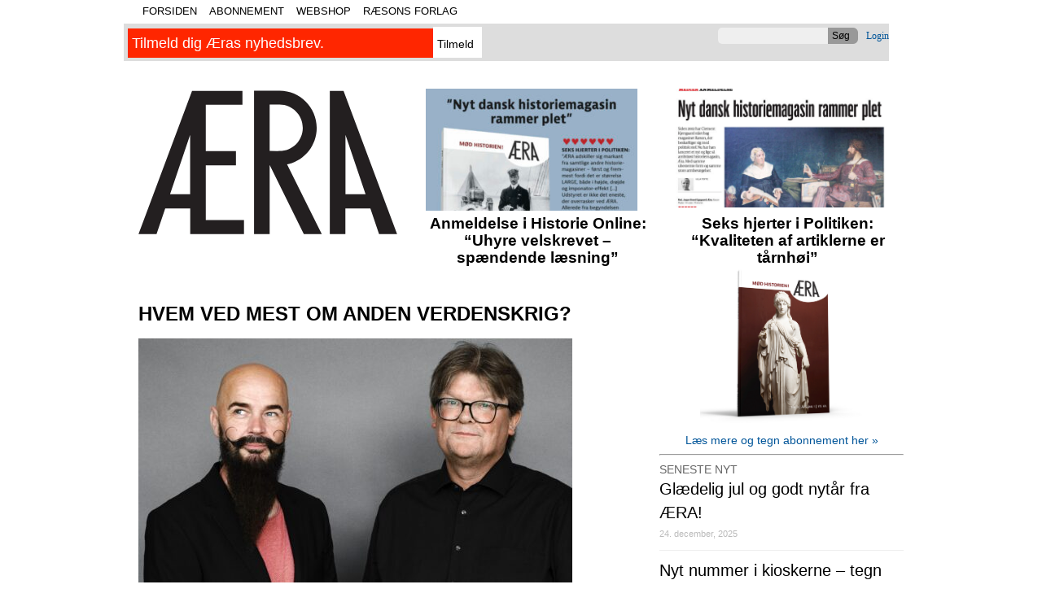

--- FILE ---
content_type: text/html; charset=UTF-8
request_url: https://historiemagasinet.dk/ww2/
body_size: 11076
content:
<!DOCTYPE html>
<html lang="da-DK">
	<head>
		<meta http-equiv="content-type" content="text/html; charset=UTF-8">
		<title>Hvem ved mest om Anden Verdenskrig? &laquo;  ÆRA</title>
		<link rel="stylesheet" href="https://historiemagasinet.dk/wp-content/themes/raeson2/css/reset.css">
		<link rel="stylesheet" href="https://historiemagasinet.dk/wp-content/themes/raeson2/css/960.css">
		<link rel="stylesheet" href="https://historiemagasinet.dk/wp-content/themes/raeson2/style.css">

		<link rel="stylesheet" href="/wp-content/themes/raeson2/style9.css">
		<style type="text/css">
			.bannertype1 {background-color: #ffffff;}
		</style>

	<script type="text/javascript">
	 var springq = springq || [];
	 springq.push({
	 "s":"raeson", 
	 "cp":"raeson/live", 
	 "url": document.location.href
	 });
	</script>

		<link rel="pingback" href="https://historiemagasinet.dk/xmlrpc.php">
		<script type="text/javascript">
			var URLTEMPLATEPATH = 'https://historiemagasinet.dk/wp-content/themes/raeson2';
		</script>
		<script src="https://historiemagasinet.dk/wp-content/themes/raeson2/js/mootools-1.2.4-core-yc.js" type="text/javascript"></script>
			
		<meta name='robots' content='max-image-preview:large' />
	<style>img:is([sizes="auto" i], [sizes^="auto," i]) { contain-intrinsic-size: 3000px 1500px }</style>
	<link rel='dns-prefetch' href='//app.iteras.dk' />
<script type="text/javascript">
/* <![CDATA[ */
window._wpemojiSettings = {"baseUrl":"https:\/\/s.w.org\/images\/core\/emoji\/15.0.3\/72x72\/","ext":".png","svgUrl":"https:\/\/s.w.org\/images\/core\/emoji\/15.0.3\/svg\/","svgExt":".svg","source":{"concatemoji":"https:\/\/historiemagasinet.dk\/wp-includes\/js\/wp-emoji-release.min.js?ver=6.7.4"}};
/*! This file is auto-generated */
!function(i,n){var o,s,e;function c(e){try{var t={supportTests:e,timestamp:(new Date).valueOf()};sessionStorage.setItem(o,JSON.stringify(t))}catch(e){}}function p(e,t,n){e.clearRect(0,0,e.canvas.width,e.canvas.height),e.fillText(t,0,0);var t=new Uint32Array(e.getImageData(0,0,e.canvas.width,e.canvas.height).data),r=(e.clearRect(0,0,e.canvas.width,e.canvas.height),e.fillText(n,0,0),new Uint32Array(e.getImageData(0,0,e.canvas.width,e.canvas.height).data));return t.every(function(e,t){return e===r[t]})}function u(e,t,n){switch(t){case"flag":return n(e,"\ud83c\udff3\ufe0f\u200d\u26a7\ufe0f","\ud83c\udff3\ufe0f\u200b\u26a7\ufe0f")?!1:!n(e,"\ud83c\uddfa\ud83c\uddf3","\ud83c\uddfa\u200b\ud83c\uddf3")&&!n(e,"\ud83c\udff4\udb40\udc67\udb40\udc62\udb40\udc65\udb40\udc6e\udb40\udc67\udb40\udc7f","\ud83c\udff4\u200b\udb40\udc67\u200b\udb40\udc62\u200b\udb40\udc65\u200b\udb40\udc6e\u200b\udb40\udc67\u200b\udb40\udc7f");case"emoji":return!n(e,"\ud83d\udc26\u200d\u2b1b","\ud83d\udc26\u200b\u2b1b")}return!1}function f(e,t,n){var r="undefined"!=typeof WorkerGlobalScope&&self instanceof WorkerGlobalScope?new OffscreenCanvas(300,150):i.createElement("canvas"),a=r.getContext("2d",{willReadFrequently:!0}),o=(a.textBaseline="top",a.font="600 32px Arial",{});return e.forEach(function(e){o[e]=t(a,e,n)}),o}function t(e){var t=i.createElement("script");t.src=e,t.defer=!0,i.head.appendChild(t)}"undefined"!=typeof Promise&&(o="wpEmojiSettingsSupports",s=["flag","emoji"],n.supports={everything:!0,everythingExceptFlag:!0},e=new Promise(function(e){i.addEventListener("DOMContentLoaded",e,{once:!0})}),new Promise(function(t){var n=function(){try{var e=JSON.parse(sessionStorage.getItem(o));if("object"==typeof e&&"number"==typeof e.timestamp&&(new Date).valueOf()<e.timestamp+604800&&"object"==typeof e.supportTests)return e.supportTests}catch(e){}return null}();if(!n){if("undefined"!=typeof Worker&&"undefined"!=typeof OffscreenCanvas&&"undefined"!=typeof URL&&URL.createObjectURL&&"undefined"!=typeof Blob)try{var e="postMessage("+f.toString()+"("+[JSON.stringify(s),u.toString(),p.toString()].join(",")+"));",r=new Blob([e],{type:"text/javascript"}),a=new Worker(URL.createObjectURL(r),{name:"wpTestEmojiSupports"});return void(a.onmessage=function(e){c(n=e.data),a.terminate(),t(n)})}catch(e){}c(n=f(s,u,p))}t(n)}).then(function(e){for(var t in e)n.supports[t]=e[t],n.supports.everything=n.supports.everything&&n.supports[t],"flag"!==t&&(n.supports.everythingExceptFlag=n.supports.everythingExceptFlag&&n.supports[t]);n.supports.everythingExceptFlag=n.supports.everythingExceptFlag&&!n.supports.flag,n.DOMReady=!1,n.readyCallback=function(){n.DOMReady=!0}}).then(function(){return e}).then(function(){var e;n.supports.everything||(n.readyCallback(),(e=n.source||{}).concatemoji?t(e.concatemoji):e.wpemoji&&e.twemoji&&(t(e.twemoji),t(e.wpemoji)))}))}((window,document),window._wpemojiSettings);
/* ]]> */
</script>
<style id='wp-emoji-styles-inline-css' type='text/css'>

	img.wp-smiley, img.emoji {
		display: inline !important;
		border: none !important;
		box-shadow: none !important;
		height: 1em !important;
		width: 1em !important;
		margin: 0 0.07em !important;
		vertical-align: -0.1em !important;
		background: none !important;
		padding: 0 !important;
	}
</style>
<link rel='stylesheet' id='wp-block-library-css' href='https://historiemagasinet.dk/wp-includes/css/dist/block-library/style.min.css?ver=6.7.4' type='text/css' media='all' />
<style id='classic-theme-styles-inline-css' type='text/css'>
/*! This file is auto-generated */
.wp-block-button__link{color:#fff;background-color:#32373c;border-radius:9999px;box-shadow:none;text-decoration:none;padding:calc(.667em + 2px) calc(1.333em + 2px);font-size:1.125em}.wp-block-file__button{background:#32373c;color:#fff;text-decoration:none}
</style>
<style id='global-styles-inline-css' type='text/css'>
:root{--wp--preset--aspect-ratio--square: 1;--wp--preset--aspect-ratio--4-3: 4/3;--wp--preset--aspect-ratio--3-4: 3/4;--wp--preset--aspect-ratio--3-2: 3/2;--wp--preset--aspect-ratio--2-3: 2/3;--wp--preset--aspect-ratio--16-9: 16/9;--wp--preset--aspect-ratio--9-16: 9/16;--wp--preset--color--black: #000000;--wp--preset--color--cyan-bluish-gray: #abb8c3;--wp--preset--color--white: #ffffff;--wp--preset--color--pale-pink: #f78da7;--wp--preset--color--vivid-red: #cf2e2e;--wp--preset--color--luminous-vivid-orange: #ff6900;--wp--preset--color--luminous-vivid-amber: #fcb900;--wp--preset--color--light-green-cyan: #7bdcb5;--wp--preset--color--vivid-green-cyan: #00d084;--wp--preset--color--pale-cyan-blue: #8ed1fc;--wp--preset--color--vivid-cyan-blue: #0693e3;--wp--preset--color--vivid-purple: #9b51e0;--wp--preset--gradient--vivid-cyan-blue-to-vivid-purple: linear-gradient(135deg,rgba(6,147,227,1) 0%,rgb(155,81,224) 100%);--wp--preset--gradient--light-green-cyan-to-vivid-green-cyan: linear-gradient(135deg,rgb(122,220,180) 0%,rgb(0,208,130) 100%);--wp--preset--gradient--luminous-vivid-amber-to-luminous-vivid-orange: linear-gradient(135deg,rgba(252,185,0,1) 0%,rgba(255,105,0,1) 100%);--wp--preset--gradient--luminous-vivid-orange-to-vivid-red: linear-gradient(135deg,rgba(255,105,0,1) 0%,rgb(207,46,46) 100%);--wp--preset--gradient--very-light-gray-to-cyan-bluish-gray: linear-gradient(135deg,rgb(238,238,238) 0%,rgb(169,184,195) 100%);--wp--preset--gradient--cool-to-warm-spectrum: linear-gradient(135deg,rgb(74,234,220) 0%,rgb(151,120,209) 20%,rgb(207,42,186) 40%,rgb(238,44,130) 60%,rgb(251,105,98) 80%,rgb(254,248,76) 100%);--wp--preset--gradient--blush-light-purple: linear-gradient(135deg,rgb(255,206,236) 0%,rgb(152,150,240) 100%);--wp--preset--gradient--blush-bordeaux: linear-gradient(135deg,rgb(254,205,165) 0%,rgb(254,45,45) 50%,rgb(107,0,62) 100%);--wp--preset--gradient--luminous-dusk: linear-gradient(135deg,rgb(255,203,112) 0%,rgb(199,81,192) 50%,rgb(65,88,208) 100%);--wp--preset--gradient--pale-ocean: linear-gradient(135deg,rgb(255,245,203) 0%,rgb(182,227,212) 50%,rgb(51,167,181) 100%);--wp--preset--gradient--electric-grass: linear-gradient(135deg,rgb(202,248,128) 0%,rgb(113,206,126) 100%);--wp--preset--gradient--midnight: linear-gradient(135deg,rgb(2,3,129) 0%,rgb(40,116,252) 100%);--wp--preset--font-size--small: 13px;--wp--preset--font-size--medium: 20px;--wp--preset--font-size--large: 36px;--wp--preset--font-size--x-large: 42px;--wp--preset--spacing--20: 0.44rem;--wp--preset--spacing--30: 0.67rem;--wp--preset--spacing--40: 1rem;--wp--preset--spacing--50: 1.5rem;--wp--preset--spacing--60: 2.25rem;--wp--preset--spacing--70: 3.38rem;--wp--preset--spacing--80: 5.06rem;--wp--preset--shadow--natural: 6px 6px 9px rgba(0, 0, 0, 0.2);--wp--preset--shadow--deep: 12px 12px 50px rgba(0, 0, 0, 0.4);--wp--preset--shadow--sharp: 6px 6px 0px rgba(0, 0, 0, 0.2);--wp--preset--shadow--outlined: 6px 6px 0px -3px rgba(255, 255, 255, 1), 6px 6px rgba(0, 0, 0, 1);--wp--preset--shadow--crisp: 6px 6px 0px rgba(0, 0, 0, 1);}:where(.is-layout-flex){gap: 0.5em;}:where(.is-layout-grid){gap: 0.5em;}body .is-layout-flex{display: flex;}.is-layout-flex{flex-wrap: wrap;align-items: center;}.is-layout-flex > :is(*, div){margin: 0;}body .is-layout-grid{display: grid;}.is-layout-grid > :is(*, div){margin: 0;}:where(.wp-block-columns.is-layout-flex){gap: 2em;}:where(.wp-block-columns.is-layout-grid){gap: 2em;}:where(.wp-block-post-template.is-layout-flex){gap: 1.25em;}:where(.wp-block-post-template.is-layout-grid){gap: 1.25em;}.has-black-color{color: var(--wp--preset--color--black) !important;}.has-cyan-bluish-gray-color{color: var(--wp--preset--color--cyan-bluish-gray) !important;}.has-white-color{color: var(--wp--preset--color--white) !important;}.has-pale-pink-color{color: var(--wp--preset--color--pale-pink) !important;}.has-vivid-red-color{color: var(--wp--preset--color--vivid-red) !important;}.has-luminous-vivid-orange-color{color: var(--wp--preset--color--luminous-vivid-orange) !important;}.has-luminous-vivid-amber-color{color: var(--wp--preset--color--luminous-vivid-amber) !important;}.has-light-green-cyan-color{color: var(--wp--preset--color--light-green-cyan) !important;}.has-vivid-green-cyan-color{color: var(--wp--preset--color--vivid-green-cyan) !important;}.has-pale-cyan-blue-color{color: var(--wp--preset--color--pale-cyan-blue) !important;}.has-vivid-cyan-blue-color{color: var(--wp--preset--color--vivid-cyan-blue) !important;}.has-vivid-purple-color{color: var(--wp--preset--color--vivid-purple) !important;}.has-black-background-color{background-color: var(--wp--preset--color--black) !important;}.has-cyan-bluish-gray-background-color{background-color: var(--wp--preset--color--cyan-bluish-gray) !important;}.has-white-background-color{background-color: var(--wp--preset--color--white) !important;}.has-pale-pink-background-color{background-color: var(--wp--preset--color--pale-pink) !important;}.has-vivid-red-background-color{background-color: var(--wp--preset--color--vivid-red) !important;}.has-luminous-vivid-orange-background-color{background-color: var(--wp--preset--color--luminous-vivid-orange) !important;}.has-luminous-vivid-amber-background-color{background-color: var(--wp--preset--color--luminous-vivid-amber) !important;}.has-light-green-cyan-background-color{background-color: var(--wp--preset--color--light-green-cyan) !important;}.has-vivid-green-cyan-background-color{background-color: var(--wp--preset--color--vivid-green-cyan) !important;}.has-pale-cyan-blue-background-color{background-color: var(--wp--preset--color--pale-cyan-blue) !important;}.has-vivid-cyan-blue-background-color{background-color: var(--wp--preset--color--vivid-cyan-blue) !important;}.has-vivid-purple-background-color{background-color: var(--wp--preset--color--vivid-purple) !important;}.has-black-border-color{border-color: var(--wp--preset--color--black) !important;}.has-cyan-bluish-gray-border-color{border-color: var(--wp--preset--color--cyan-bluish-gray) !important;}.has-white-border-color{border-color: var(--wp--preset--color--white) !important;}.has-pale-pink-border-color{border-color: var(--wp--preset--color--pale-pink) !important;}.has-vivid-red-border-color{border-color: var(--wp--preset--color--vivid-red) !important;}.has-luminous-vivid-orange-border-color{border-color: var(--wp--preset--color--luminous-vivid-orange) !important;}.has-luminous-vivid-amber-border-color{border-color: var(--wp--preset--color--luminous-vivid-amber) !important;}.has-light-green-cyan-border-color{border-color: var(--wp--preset--color--light-green-cyan) !important;}.has-vivid-green-cyan-border-color{border-color: var(--wp--preset--color--vivid-green-cyan) !important;}.has-pale-cyan-blue-border-color{border-color: var(--wp--preset--color--pale-cyan-blue) !important;}.has-vivid-cyan-blue-border-color{border-color: var(--wp--preset--color--vivid-cyan-blue) !important;}.has-vivid-purple-border-color{border-color: var(--wp--preset--color--vivid-purple) !important;}.has-vivid-cyan-blue-to-vivid-purple-gradient-background{background: var(--wp--preset--gradient--vivid-cyan-blue-to-vivid-purple) !important;}.has-light-green-cyan-to-vivid-green-cyan-gradient-background{background: var(--wp--preset--gradient--light-green-cyan-to-vivid-green-cyan) !important;}.has-luminous-vivid-amber-to-luminous-vivid-orange-gradient-background{background: var(--wp--preset--gradient--luminous-vivid-amber-to-luminous-vivid-orange) !important;}.has-luminous-vivid-orange-to-vivid-red-gradient-background{background: var(--wp--preset--gradient--luminous-vivid-orange-to-vivid-red) !important;}.has-very-light-gray-to-cyan-bluish-gray-gradient-background{background: var(--wp--preset--gradient--very-light-gray-to-cyan-bluish-gray) !important;}.has-cool-to-warm-spectrum-gradient-background{background: var(--wp--preset--gradient--cool-to-warm-spectrum) !important;}.has-blush-light-purple-gradient-background{background: var(--wp--preset--gradient--blush-light-purple) !important;}.has-blush-bordeaux-gradient-background{background: var(--wp--preset--gradient--blush-bordeaux) !important;}.has-luminous-dusk-gradient-background{background: var(--wp--preset--gradient--luminous-dusk) !important;}.has-pale-ocean-gradient-background{background: var(--wp--preset--gradient--pale-ocean) !important;}.has-electric-grass-gradient-background{background: var(--wp--preset--gradient--electric-grass) !important;}.has-midnight-gradient-background{background: var(--wp--preset--gradient--midnight) !important;}.has-small-font-size{font-size: var(--wp--preset--font-size--small) !important;}.has-medium-font-size{font-size: var(--wp--preset--font-size--medium) !important;}.has-large-font-size{font-size: var(--wp--preset--font-size--large) !important;}.has-x-large-font-size{font-size: var(--wp--preset--font-size--x-large) !important;}
:where(.wp-block-post-template.is-layout-flex){gap: 1.25em;}:where(.wp-block-post-template.is-layout-grid){gap: 1.25em;}
:where(.wp-block-columns.is-layout-flex){gap: 2em;}:where(.wp-block-columns.is-layout-grid){gap: 2em;}
:root :where(.wp-block-pullquote){font-size: 1.5em;line-height: 1.6;}
</style>
<link rel='stylesheet' id='dagsoptfrontend_style-css' href='https://historiemagasinet.dk/wp-content/plugins/dagsplug/style_frontend.css?ver=6.7.4' type='text/css' media='all' />
<link rel='stylesheet' id='myCustomStyles-css' href='https://historiemagasinet.dk/wp-content/plugins/dagsplug/editor-styles.css?ver=6.7.4' type='text/css' media='all' />
<link rel='stylesheet' id='iteras-plugin-styles-css' href='https://historiemagasinet.dk/wp-content/plugins/iteras/public/assets/css/public.css?ver=1.7.0' type='text/css' media='all' />
<!--[if IE 9]>
<link rel='stylesheet' id='iteras-plugin-styles-ie-css' href='https://historiemagasinet.dk/wp-content/plugins/iteras/public/assets/css/ie.css?ver=1.7.0' type='text/css' media='all' />
<![endif]-->
<link rel='stylesheet' id='torro-frontend-css' href='https://historiemagasinet.dk/wp-content/plugins/torro-forms/assets/dist/css/frontend.min.css?ver=1.0.4' type='text/css' media='all' />
<script type="text/javascript" src="https://historiemagasinet.dk/wp-includes/js/jquery/jquery.min.js?ver=3.7.1" id="jquery-core-js"></script>
<script type="text/javascript" src="https://historiemagasinet.dk/wp-includes/js/jquery/jquery-migrate.min.js?ver=3.4.1" id="jquery-migrate-js"></script>
<script type="text/javascript" src="https://historiemagasinet.dk/wp-content/plugins/dagsplug/script_frontend.js?ver=6.7.4" id="dagsoptfrontend_script-js"></script>
<script type="text/javascript" src="https://app.iteras.dk/static/api/iteras.js?ver=1.7.0" id="iteras-api-script-js"></script>
<script type="text/javascript" src="https://historiemagasinet.dk/wp-content/plugins/iteras/public/assets/js/truncate.js?ver=1.7.0" id="iteras-plugin-script-truncate-js"></script>
<script type="text/javascript" src="https://historiemagasinet.dk/wp-content/plugins/iteras/public/assets/js/box.js?ver=1.7.0" id="iteras-plugin-script-box-js"></script>
<link rel="https://api.w.org/" href="https://historiemagasinet.dk/wp-json/" /><link rel="alternate" title="JSON" type="application/json" href="https://historiemagasinet.dk/wp-json/wp/v2/pages/32756" /><link rel="EditURI" type="application/rsd+xml" title="RSD" href="https://historiemagasinet.dk/xmlrpc.php?rsd" />
<meta name="generator" content="WordPress 6.7.4" />
<link rel="canonical" href="https://historiemagasinet.dk/ww2/" />
<link rel='shortlink' href='https://historiemagasinet.dk/?p=32756' />
<link rel="alternate" title="oEmbed (JSON)" type="application/json+oembed" href="https://historiemagasinet.dk/wp-json/oembed/1.0/embed?url=https%3A%2F%2Fhistoriemagasinet.dk%2Fww2%2F" />
<link rel="alternate" title="oEmbed (XML)" type="text/xml+oembed" href="https://historiemagasinet.dk/wp-json/oembed/1.0/embed?url=https%3A%2F%2Fhistoriemagasinet.dk%2Fww2%2F&#038;format=xml" />
<link rel="icon" href="https://historiemagasinet.dk/wp-content/uploads/2021/01/cropped-117305043_100817038406512_3137076564609330047_n-32x32.jpg" sizes="32x32" />
<link rel="icon" href="https://historiemagasinet.dk/wp-content/uploads/2021/01/cropped-117305043_100817038406512_3137076564609330047_n-192x192.jpg" sizes="192x192" />
<link rel="apple-touch-icon" href="https://historiemagasinet.dk/wp-content/uploads/2021/01/cropped-117305043_100817038406512_3137076564609330047_n-180x180.jpg" />
<meta name="msapplication-TileImage" content="https://historiemagasinet.dk/wp-content/uploads/2021/01/cropped-117305043_100817038406512_3137076564609330047_n-270x270.jpg" />
		<script src="https://historiemagasinet.dk/wp-content/themes/raeson2/js/raeson3.js" type="text/javascript"></script>


</head>
<body class="wordpress y2026 m01 d26 h19 ww2 page pageid-32756 chrome site-" >

<div id="topbanner" class="bannertype1" >
 
<div class="clear"></div>
</div>
 
<div id="mainholder"> 
<div class="container_12" >




	<div id="login_menu" class="grid_12">
		
		<div class="clear"></div>
	</div>



	<div class="clear"></div>








<div id="main_menu2" class="grid_12 navbar"><nav class="subnav"><ul id="menu-header-menu" class="nav"><li id="menu-item-11686" class="menu-item menu-item-type-custom menu-item-object-custom menu-item-11686"><a href="/">Forsiden</a></li>
<li id="menu-item-33140" class="menu-item menu-item-type-post_type menu-item-object-page menu-item-33140"><a href="https://historiemagasinet.dk/abonnement/">Abonnement</a></li>
<li id="menu-item-33141" class="menu-item menu-item-type-custom menu-item-object-custom menu-item-33141"><a href="https://webshop.raeson.dk/">Webshop</a></li>
<li id="menu-item-33142" class="menu-item menu-item-type-post_type menu-item-object-page menu-item-33142"><a href="https://historiemagasinet.dk/forlag/">RÆSONs Forlag</a></li>
</ul></nav></div>
	<div class="clear"></div>







	<div class="container_12">
	
    <div id="top_menu" class="grid_12" style="margin-top: 0px;">
        


<div id="newslettersignup" class="xgrid_12">
<form action="https://us7.list-manage.com/subscribe?u=9800b5d172f9ea633ab3917a7&id=f6ae5900a7" method="post" id="mc-embedded-subscribe-form" name="mc-embedded-subscribe-form" class="validate" target="_blank" novalidate="">
<div class="xgrid_12">
<div class="inner"><label for="mce-EMAIL"> </label> <input type="email" value="" name="EMAIL" class="email" id="mce-EMAIL" placeholder="Tilmeld dig Æras nyhedsbrev." required=""><input type="submit" value="Tilmeld" name="subscribe" id="mc-embedded-subscribe" class="button"></div>
</div>


<div style="position: absolute; left: -5000px;"><input type="text" name="b_9800b5d172f9ea633ab3917a7_f6ae5900a7" tabindex="-1" value=""></div>

</form>

</div>


<a href="/login-side" class="button" style="float: right">Login</a> 

        <form class="search" role="search" method="get" action="/"><p><input type="text" class="text" name="s" id="s"><input type="submit" value="Søg" class="button"></p></form>
        <ul class="links">
                    </ul>
        <div class="clear"></div>
    </div>
</div>


	<div class="clear"></div>


<div  test="test" class="toptop newtop">
	<div class="grid_12 qwerty">
		<a href="/" class="newlogo"><img src="/wp-content/themes/raeson2/aera.svg" style="width:320px !important;"></a>
							<div class="atopboks3" id="post-32395">
				<div class="image">
										<a href="https://historiemagasinet.dk/anmeldelse-i-historie-online-uhyre-velskrevet-spaendende-laesning-om-interessante-og-aktuelle-emner/" title="Anmeldelse i Historie Online: &#8220;Uhyre velskrevet – spændende læsning&#8221;"><img src="https://historie.ogi.dk/wp-content/uploads/2021/07/AERA_skilt001-e1619822860783-940x596-1-300x190.jpg" alt="Anmeldelse i Historie Online: &#8220;Uhyre velskrevet – spændende læsning&#8221;"></a>
				</div>
				<h2><a href="https://historiemagasinet.dk/anmeldelse-i-historie-online-uhyre-velskrevet-spaendende-laesning-om-interessante-og-aktuelle-emner/" rel="bookmark" title="Permanent link til Anmeldelse i Historie Online: &#8220;Uhyre velskrevet – spændende læsning&#8221;">Anmeldelse i Historie Online: &#8220;Uhyre velskrevet – spændende læsning&#8221;</a></h2>
			</div>
					<div class="atopboks4" id="post-32597">
				<div class="image">
										<a href="https://historiemagasinet.dk/seks-hjerter-i-politiken-kvaliteten-af-artiklerne-er-taarnhoej/" title="Seks hjerter i Politiken: &#8220;Kvaliteten af artiklerne er tårnhøj&#8221;"><img src="https://historie.ogi.dk/wp-content/uploads/2021/10/pol100421-e1738751199788-533x300.jpg" alt="Seks hjerter i Politiken: &#8220;Kvaliteten af artiklerne er tårnhøj&#8221;"></a>
				</div>
				<h2><a href="https://historiemagasinet.dk/seks-hjerter-i-politiken-kvaliteten-af-artiklerne-er-taarnhoej/" rel="bookmark" title="Permanent link til Seks hjerter i Politiken: &#8220;Kvaliteten af artiklerne er tårnhøj&#8221;">Seks hjerter i Politiken: &#8220;Kvaliteten af artiklerne er tårnhøj&#8221;</a></h2>
			</div>
		
	</div>

	<div class="clear"></div>
</div>




<style>
.newma {padding-top: 10px; padding-bottom: 10px;}
.newtop4 div div img {max-width: 300px;}
.newtop4 div div {width: 300px; max-width: 300px; font-size: 18px; line-height: 19px; font-family: Arial; float: left;}

.newtop4 div div h2 {font-size: 20px; line-height: 23px; font-family: Arial; margin-bottom: 5px;}

.toptop.newtop .grid_12 {
	background-color:  #ffffff;
	height: 210px;
}

.newtop4 div div a {color: #000000;}
.topboksa4 {margin-right: 20px;}
.topboksa4 .image {height: 120px; overflow-y: hidden; margin-bottom: 5px;}
.topboksa4:last-child {margin-right: 0px;}
.topboksa4 .badge_buy {display: none;}
.topboksa4 .badge_member {display: none;}


.toptop4.newtop4 { padding-top: 72px; clear: both; }

.newtop div div img {max-width: 260px; }
.newtop div div {width: 275px; max-width: 275px; font-size: 19px; line-height: 21px; font-family: Arial; }
.newtop div div div.image {max-height: 150px; overflow: hidden;}

.newtop div div a {color: #000000;}

.newtop .newlogo { float: left; width: 220px !important; margin-right: 133px; padding-top: 27px;}
.newtop .newlogo img {width: 220px !important; }
.newtop .atopboks2 {margin-left: 20px; }

.newtop .atopboks2 h2 {   }
.newtop .atopboks3 h2 {   }
.newtop .atopboks4 h2 {   }
.newtop .atopboks5 h2 {   }

.newtop .atopboks2  { margin-top: 26px;  }
.newtop .atopboks3  { margin-top: 26px;  }
.newtop .atopboks4  { margin-top: 26px;  }
.newtop .atopboks5  { margin-top: 26px;  }

#content {
    margin-top: 78px !important;
	font-size: 17px !important;
	line-height: 24px !important;
}

#footer {
    font-size: 14px !important;
    line-height: 20px !important;
}

.rpwe-block h3 {
	font-weight: 400 !important;
	line-height: 1.3em;	

}



.newtop .atopboks3 {margin-left: 0px; background-color: #ffffff; margin-right: 32px;}
.newtop .atopboks4 {margin-left: 0px; background-color: #ffffff; margin-right: 0px;}
.newtop .atopboks5 {margin-left: 0px; margin-right: 0px; display: none;}
.newtop .image { max-height: 170px;
    height: 170px;
    overflow: hidden;
    margin-bottom: 5px;}
.newtop h2 {
	    margin: 0px;
    min-height: 54px;
}
#logo {display: none;}
#statement {display: none;}
#content > div.toptop {display: none;}


#content .article_1colwide {margin-top: -8px;}
.newtop {margin-top: 8px; margin-bottom: 0px;}
#main_menu2 {margin-top: 0px; background-color: #ffffff; font-family: Arial; font-size: 13px;}
#main_menu2 ul li a:link, #main_menu2 ul li a:visited { border: none;}

#main_menu2 ul li a:link, #main_menu2 ul li a:visited { padding-left: 5px;}

#main_menu2 ul li a:link:hover, #main_menu2 ul li a:visited:hover { color: #ff5500;}
#main_menu2 ul li a:link, #main_menu2 ul li a:visited {color: #000000;}

#main_menu2 .dropdown-menu {background-color: #ffffff;}

#top_menu {margin-bottom: 0px;}
#tema_menu { margin-top: 9px; }
#tema_menu ul li a:link {background-color: #000000; }
#tema_menu ul li a:visited {background-color: #000000;  }
#sidebar #statement {display: block !important; min-height: 135px; border-bottom: 2px solid #666666;  margin-bottom: 15px;}
#sidebar #statement p {text-align: center; top: 10px; padding-bottom: 5px; font-size: 18px; font-family: Arial;  color: #000000;}

.rpwe-title { font-size: 140%;}

#content .article_1col .image h2 {width: auto; margin-right: 10px; line-height: 27px;}

#top_menu .button { -webkit-border-radius: 0px !important;
-webkit-border-top-right-radius: 6px !important;
-webkit-border-bottom-right-radius: 6px !important;
-moz-border-radius: 0px !important;
-moz-border-radius-topright: 6px !important;
-moz-border-radius-bottomright: 6px !important;
border-radius: 0px !important !important;
border-top-right-radius: 6px !important;
border-bottom-right-radius: 6px !important;  }


#footer {background: none; padding-bottom: 0px;}
#footer .container_12 {background-color: #ffffff; color: #000000; padding-top: 10px; padding-bottom: 30px; font-family: Arial}

#sidebar {max-width: 300px; font-family: arial; font-size: 14px;}
#tema_menu ul li.current_page_item a {background-color: #ff5500;}

#tema_menu ul li a:link, #tema_menu ul li a:visited {margin-right: 8px;}


#newslettersignup form input.button, #top_menu form input.button {
	font-family: Arial;
	font-size: 12px;
	color: #000000;
	text-shadow: none;
	}


#content.bunden {
	font-family: Arial;
	font-size: 18px;
	line-height: 20px;
	}
#content.bunden .bundboks {
	margin-bottom: 15px;
	margin-top: 5px;
	}

#newslettersignup form input.email {
    border: 0;
    padding: 0 10px 0 5px;
    margin: 0px;
    background-color: #ff2600;
    border-right: 0px solid #ffffff;
    border-bottom: 0px solid #ffffff;
    border-top: 0px solid #333333;
    border-left: 0px solid #333333;
    margin-left: 5px;
    line-height: 24px;
    font-size: 18px;
    width: 360px;
    color: #ffffff;
    height: 36px;
}
#newslettersignup form input.button {
    font-family: Arial;
    font-size: 14px;
    color: #000000;
    text-shadow: none;
    height: 38px;
}

#content .article_1colwide .overskrift h2 {
    min-height: 65px;
}

#top_menu form input.text {
background-color: #efefef;
}

.article_2col .alpha { margin: 0px; }
.article_2col .omega { margin: 0px; }
#footer {    margin-left: -30px; }
#top_menu { margin-left: -8px; }
body.home #content {margin-top: 0px;}
#sidebar #statement, #sidebar #statement2 { border: none !important; }
.widget_recent_entries li { margin-bottom: 10px; }
.newbund4 .image { width: 220px; height: 140px; overflow: hidden; }
.newbund4 .image img { height: 160px; }
</style>









	<div id="content" class="grid_8">
		<div class="article_1col" id="post-32756">
			<h2 class="noimage">Hvem ved mest om Anden Verdenskrig?</h2>
			<div class="content">
				<p><a href="http://historiemagasinet.dk/wp-content/uploads/2022/11/hvemved2-1-scaled.jpeg"><img fetchpriority="high" decoding="async" src="http://historiemagasinet.dk/wp-content/uploads/2022/11/hvemved2-1-533x300.jpeg" alt="" width="533" height="300" class="aligncenter size-medium wp-image-32757" srcset="https://historiemagasinet.dk/wp-content/uploads/2022/11/hvemved2-1-533x300.jpeg 533w, https://historiemagasinet.dk/wp-content/uploads/2022/11/hvemved2-1-1102x620.jpeg 1102w, https://historiemagasinet.dk/wp-content/uploads/2022/11/hvemved2-1-150x84.jpeg 150w, https://historiemagasinet.dk/wp-content/uploads/2022/11/hvemved2-1-768x432.jpeg 768w, https://historiemagasinet.dk/wp-content/uploads/2022/11/hvemved2-1-100x56.jpeg 100w, https://historiemagasinet.dk/wp-content/uploads/2022/11/hvemved2-1-1536x864.jpeg 1536w, https://historiemagasinet.dk/wp-content/uploads/2022/11/hvemved2-1-2048x1152.jpeg 2048w, https://historiemagasinet.dk/wp-content/uploads/2022/11/hvemved2-1-940x529.jpeg 940w" sizes="(max-width: 533px) 100vw, 533px" /></a><br />
<br />
På få uger måtte man meldte udsolgt, da konsulent Claus Corfixen og musiker Mika Vandborg i 2020 lancerede deres brætspil “The World War II Trivia Game”. Nu tager de to herrer på landevejen, når de indbyder alle med en interesse for Anden Verdenskrig til at både lytte, snakke og ikke mindst: Spille med. Hvert arrangement har to elementer: Først en rundbordsdiskussion, hvor eksperter fortæller om den nyeste forskning og åbner for publikums spørgsmål, og efter en pause den store quiz, hvor publikum selv kan vælge at deltage – i hold eller individuelt.<br />
<br />
Vi er klar med de første to datoer:<br />
<br />
Søndag 29. januar: Premiere i Den Gamle By (15.00-17.00), hvor bl.a. direktøren for Besættelsesmuseet Søren Tange Rasmussen er gæst i rundbordet med fokus på besættelsesårene i Aarhus.<br />
<br />
Søndag 26. februar (20.00-22.00): En aften på Kongernes Samling – Koldinghus, hvor tv-værten Peter Ingemann og kommentatoren Jarl Cordua (vært på podcasten &#8220;Hitlers Æselører&#8221;) begge er med som kaptajner for hver deres hold.<br />
<br />
Billetpris: 250 kr. / Rabatpris for pensionister og studerende: 200 kr.<br />
<br />
Der vil være mulighed for at købe forfriskninger undervejs, og i øvrigt spise frokost inden arrangementet i Den Gamle By og middag inden arrangement på Koldinghus – når man har bestilt billet, modtager man en mail med en oversigt over mulighederne. Flere datoer i andre byer tilføjes senere.<br />
<br />
Medvirkende: Mika Vandborg (f.1971) og professionel guitarist, sanger og sangskriver. Han har udgivet en række albums og spillet sammen med Love Shop, Claus Hempler, Dicte, Ida Nielsen, Gnags og mange flere. Herudover turnerer han i øjeblikket landet tyndt Electric Guitars, som han etablerede med vennen Søren Andersen i 2012. Claus Corfixen (f.1970) rådgiver til dagligt offentlige myndigheder primært på facility management-området. I 1998 lancerede han brætspillet ”Korsbækspillet” (DR). Bag arrangementet står historie- og kulturhistoriemagasinet ÆRA i samarbejde med bl.a. Den Gamle By og Kongernes Samling – Koldinghus</p>
			</div>

		
		</div>
	</div>
	<div id="sidebar"  class="grid_4">


	<div id="statement" >
		 
			<div id="custom_html-5" class="widget_text widget widget_custom_html"><div class="textwidget custom-html-widget"><div style="text-align: center">
	
<a href="/abonnement/">
	<img src="/wp-content/uploads/2021/10/aera3.cover_.jpg" width="200"></a><br>
<a href="/abonnement/">Læs mere og tegn abonnement her »</a>
</div>
<hr />
</div>
			</div>

			<div id="rpwe_widget-2" class="widget rpwe_widget recent-posts-extended"><style>.rpwe-block ul{
list-style: none !important;
margin-left: 0 !important;
padding-left: 0 !important;
}

.rpwe-block li{
border-bottom: 1px solid #eee;
margin-bottom: 10px;
padding-bottom: 10px;
list-style-type: none;
}

.rpwe-block a{
display: inline !important;
text-decoration: none;
color: #000000 !important;
}

.rpwe-block h3{
background: none !important;
clear: none;
margin-bottom: 0 !important;
margin-top: 0 !important;
line-height: 1.5em;
}

.rpwe-thumb{
border: 1px solid #eee !important;
box-shadow: none !important;
margin: 2px 10px 2px 0;
padding: 3px !important;
}

.rpwe-summary{
font-size: 12px;
}

.rpwe-time{
color: #bbb;
font-size: 11px;
}

.rpwe-comment{
color: #bbb;
font-size: 11px;
padding-left: 5px;
}

.rpwe-alignleft{
display: inline;
float: left;
}

.rpwe-alignright{
display: inline;
float: right;
}

.rpwe-aligncenter{
display: block;
margin-left: auto;
margin-right: auto;
}

.rpwe-clearfix:before,
.rpwe-clearfix:after{
content: &quot;&quot;;
display: table !important;
}

.rpwe-clearfix:after{
clear: both;
}

.rpwe-clearfix{
zoom: 1;
}
</style> SENESTE NYT <div  class="rpwe-block"><ul class="rpwe-ul"><li class="rpwe-li rpwe-clearfix"><h3 class="rpwe-title"><a href="https://historiemagasinet.dk/glaedelig-jul-og-godt-nytaar-fra-aera/" target="_self">Glædelig jul og godt nytår fra ÆRA!</a></h3><time class="rpwe-time published" datetime="2025-12-24T13:03:01+01:00">24. december, 2025</time></li><li class="rpwe-li rpwe-clearfix"><h3 class="rpwe-title"><a href="https://historiemagasinet.dk/nyt-nummer-i-oktober-tegn-abonnement-nu-og-faa-magasinet-med-posten-inden-udgivelsen-2/" target="_self">Nyt nummer i kioskerne – tegn abonnement nu</a></h3><time class="rpwe-time published" datetime="2025-10-05T06:43:04+02:00">5. oktober, 2025</time></li><li class="rpwe-li rpwe-clearfix"><h3 class="rpwe-title"><a href="https://historiemagasinet.dk/premiere-moed-historien-loerdag-24-januar-2026-10-00-17-00-med-bl-a-bo-lidegaard-jeanette-varberg-niels-bjerre-poulsen-og-clement-kjersgaard/" target="_self">Premiere: Mød Historien lørdag 24. januar 2026 10.00-17.00 med bl.a. Bo Lidegaard, Jeanette Varberg, Niels Bjerre-Poulsen og Clement Kjersgaard</a></h3><time class="rpwe-time published" datetime="2025-09-19T15:53:16+02:00">19. september, 2025</time></li><li class="rpwe-li rpwe-clearfix"><h3 class="rpwe-title"><a href="https://historiemagasinet.dk/niels-bo-poulsen-skal-man-forstaa-putins-invasion-maa-man-i-ruslands-historie-soege-svarene-paa-hvad-russerne-ser-i-krigen/" target="_self">Niels Bo Poulsen: Skal man forstå Putins invasion, må man i Ruslands historie søge svarene på: Hvad russerne ser i krigen.</a></h3><time class="rpwe-time published" datetime="2025-03-04T10:34:30+01:00">4. marts, 2025</time></li><li class="rpwe-li rpwe-clearfix"><h3 class="rpwe-title"><a href="https://historiemagasinet.dk/vidensfestival-2025-er-loerdag-22-marts-udsolgt-hvert-aar-bestil-nu/" target="_self">Vidensfestival 2025 er lørdag 22. marts. Udsolgt hvert år – bestil nu</a></h3><time class="rpwe-time published" datetime="2025-02-05T11:21:58+01:00">5. februar, 2025</time></li><li class="rpwe-li rpwe-clearfix"><h3 class="rpwe-title"><a href="https://historiemagasinet.dk/feb2025/" target="_self">Nyt nummer i kioskerne nu: Fra Valdemar Atterdag til Den Lille Havfrue og fra kampen om det gamle København til historien om det dansk-amerikanske forhold</a></h3><time class="rpwe-time published" datetime="2025-02-05T11:12:02+01:00">5. februar, 2025</time></li><li class="rpwe-li rpwe-clearfix"><h3 class="rpwe-title"><a href="https://historiemagasinet.dk/sommernummeret-2024-saadan-forberedte-danmark-sig-paa-den-naeste-verdenskrig-kampen-om-gudenaaen-kirsten-thorups-forfatterskab-og-de-10-stoerste-gaader-i-det-gamle-egypten/" target="_self">Sommernummeret 2024: Sådan forberedte Danmark sig på den næste verdenskrig, kampen om Gudenåen, Kirsten Thorups forfatterskab og de 10 største gåder i det gamle Egypten</a></h3><time class="rpwe-time published" datetime="2024-07-02T16:15:58+02:00">2. juli, 2024</time></li><li class="rpwe-li rpwe-clearfix"><h3 class="rpwe-title"><a href="https://historiemagasinet.dk/nyt-nummer-paa-vej-i-juli-tegn-abonnement-og-faa-bladet-med-posten-inden-udgivelsen/" target="_self">Nyt nummer på vej i juli – tegn abonnement og få bladet med posten inden udgivelsen</a></h3><time class="rpwe-time published" datetime="2023-12-14T08:01:38+01:00">14. december, 2023</time></li></ul></div><!-- Generated by http://wordpress.org/plugins/recent-posts-widget-extended/ -->
			</div>
 
		<div class="clear"></div>
	</div>





 


<div class="sidebarkontrol" id="magasin">
<ul>
      
</ul>
		
		</div>     
        
        

		<div class="clear"></div>
		  
		<div class="clear"></div>
		

 


		<div id="statement2" >
 
		  
		<div class="clear"></div>
		</div>


		
		<div class="clear"></div>
 



		
		
		
	</div>
	<div class="clear"></div>


</div>
</div>




  <div class="container_12">
    <iframe src="https://www.raeson.dk/aktuelle-podcasts-fra-raeson/" width="100%" height="360" style="overflow: hidden" ></iframe>
  </div>







<div class="container_12">


    <style>

        .bund {
            font-size: 14px;
            background-color: white;
        }

        .bundboks, .bundboks2, .bundboks3, .bundboks4, .bundboks5 {
            width: 25%;
            max-width: 25%;
            line-height: 17px;
            font-family: Arial;
        }

        .bundboks h2, .bundboks2 h2, .bundboks3 h2, .bundboks4 h2, .bundboks5 h2 {
            width: 89%;
        }

        .bundboks, .bundboks2, .bundboks3, .bundboks4, .bundboks5 {
            margin-right: 0px;
            margin-left: 0px;
            float: left;
        }

        .newtop.bund div div img {
            max-width: 210px;
            height: 130px;
            object-fit: cover;
        }

        .above_footer_news {
            display: flex;
        }

        .above_footer_news .topboks,
        .above_footer_news .topboks2,
        .above_footer_news .topboks3,
        .above_footer_news .topboks4 {
            float: none !important;
        }

        .above_footer_news .topboks .image,
        .above_footer_news .topboks2 .image,
        .above_footer_news .topboks3 .image,
        .above_footer_news .topboks4 .image {
            width: 100%;
            max-width: 100%;
            margin-bottom: 2px;
        }

        .above_footer_news .topboks .image img,
        .above_footer_news .topboks2 .image img,
        .above_footer_news .topboks3 .image img,
        .above_footer_news .topboks4 .image img {
            width: 200px;
            height: 200px;
        }


        .above_footer_news .topboks,
        .above_footer_news .topboks2,
        .above_footer_news .topboks3,
        .above_footer_news .topboks4 {
            padding-right: 25px;
        }

        .above_footer_news .bundboks4 {
            padding-right: 0;
        }

        .above_footer_news .bundboks h2,
        .above_footer_news .bundboks2 h2,
        .above_footer_news .bundboks3 h2,
        .above_footer_news .bundboks4 h2 {
            width: 100%;
        }
        .toptop.bund {
            margin-bottom: 40px;
        }


#footer .container_12 .grid_4 {
    width: 380px;
}
#footer .container_12 .grid_4:first-child {
    width: 140px;
}

    </style>
</div>






<div id="botbanner" class="bannertype1">
<div class="clear"></div>
</div>



<div id="footer" style="clear:both;">
    <div class="container_12">
		
			<div id="custom_html-2" class="widget_text grid_4 widget_custom_html">UDGIVER:<div class="textwidget custom-html-widget">               RÆSON Medier<br>
		c/o Vartov<br>
                Farvergade 27<br>
		1463 København K<br>
<br>
</div>
			</div>

			<div id="custom_html-3" class="widget_text grid_4 widget_custom_html">I CHEFREDAKTIONEN:<div class="textwidget custom-html-widget"><br>
Niels Koch-Rasmussen (ansv. chefredaktør) <a href="mailto:niels.koch.rasmussen@raeson.dk">niels.koch.rasmussen@raeson.dk</a>
<br>
Janus Elmstrøm Lauritsen (redaktionschef) <a href="mailto:jel@raeson.dk">jel@raeson.dk</a>
<br>
Clement Behrendt Kjersgaard (udgiver og grundlægger) <a href="mailto:clement@raeson.dk">clement@raeson.dk</a>
<br>
<br>
Artikelforslag, pørgsmål og kommentarer – kontakt os her: <a href="mailto:redaktionen@raeson.dk">redaktionen@raeson.dk</a>
<br>
<br>
</div>
			</div>

			<div id="custom_html-4" class="widget_text grid_4 widget_custom_html">ABONNEMENT:<div class="textwidget custom-html-widget">Har du spørgsmål om abonnement og levering? Kontakt os på <a href="ordre@raeson.dk">ordre@raeson.dk</a>
<br></div>
			</div>
        <div class="clear"></div>
    </div>
</div>



<script type="text/javascript" id="tptn_tracker-js-extra">
/* <![CDATA[ */
var ajax_tptn_tracker = {"ajax_url":"https:\/\/historiemagasinet.dk\/wp-admin\/admin-ajax.php","top_ten_id":"32756","top_ten_blog_id":"1","activate_counter":"11","top_ten_debug":"0","tptn_rnd":"824383528"};
/* ]]> */
</script>
<script type="text/javascript" src="https://historiemagasinet.dk/wp-content/plugins/top-10/includes/js/top-10-tracker.min.js?ver=3.3.4" id="tptn_tracker-js"></script>
<div id="dags-footer" class="container"><div class="row"><div class="pull-right"></div></div></div><script>
    setTimeout(function () {
        $ = jQuery;
        $(".tptn_posts_widget").each(function(){
        var self = $(this);
        $(".inter",self).map(function (a, b) {
            var ss = $(b).html();
            $(b).html((a + 1) + ". " + ss)
        });

        })
    }, 1000);
</script>


<script type="text/javascript" src="https://js.historiemagasinet.dk/tool.js?p=/ww2/"></script>

</body>
</html>


--- FILE ---
content_type: text/html; charset=UTF-8
request_url: https://www.raeson.dk/aktuelle-podcasts-fra-raeson/
body_size: 592
content:
<!DOCTYPE html>
<html>
<head>
	<meta charset="utf-8">
	<meta http-equiv="X-UA-Compatible" content="IE=edge">
	<title>Aktuelle podcasts fra Ræson Medier:</title>

<style>
	body {padding:0px margin: 0px; overflow: hidden;}
	.podholder {
		width: 100%;
		height: 260px;
	}
	.acard {
		width: 25%;
		height: 264px;
		float: left;
	}
	.acard a {
		text-decoration: none;
	}
	.acard b {
		font-size: 20px;
		color: #000000;
	}
	.image {
		background-color: #ffffff;
		height: 224px;
		overflow: hidden;
	}
	.inner {
		background-color: #ffffff;
		padding-left: 3px;
		padding-right: 3px;
	}
	.acard:first-child .inner {
		background-color: #ffffff;
		padding-left: 0px;
		padding-right: 6px;
	}
	.acard:last-child .inner {
		background-color: #ffffff;
		padding-right: 0px;
		padding-left: 6px;
	}
	.podcasts b {
		font-family: Arial;
		font-size: 18px;
		padding-top: 6px;
		display: block;
	}
	.podcasts h1 {
		font-family: Arial;
		text-transform: uppercase;
		font-size: 24px;
		margin-bottom: 2px;
	}

</style>

</head>
<body>
<div style="width: 940px; margin: auto; overflow: hidden; height: 360px;">
<div class="podcasts">
<h1>Aktuelle podcasts fra Ræson Medier (gratis):</h1>
<div class="podholder">
<div class="acard">
<div class="inner">
<div class="image"><a href="https://www.raeson.dk/2024/umr/" target="_top" rel="noopener"><img decoding="async" src="https://d.raeson.dk/wp-content/uploads/2024/09/11050504/ugenmedraeson_logo-300x300.jpg" width="230"></a></div>
</div>
</div>
<div class="acard">
<div class="inner">
<div class="image"><a href="https://www.raeson.dk/spoerger/" target="_top" rel="noopener"><img decoding="async" src="https://d.raeson.dk/wp-content/uploads/2023/04/25211517/raeson_spoerger-615x620.jpg" width="230"></a></div>
</div>
</div>
<div class="acard">
<div class="inner">
<div class="image"><a href="https://www.raeson.dk/2024/geopol/" target="_top" rel="noopener"><img decoding="async" src="https://d.raeson.dk/wp-content/uploads/2024/09/13002927/unnamed.jpg" width="230"></a></div>
</div>
</div>
<div class="acard">
<div class="inner">
<div class="image"><a href="https://www.raeson.dk/krisecast/" target="_top" rel="noopener"><img decoding="async" src="https://d.raeson.dk/wp-content/uploads/2023/04/25211527/krisecast-300x300.png" width="230"></a></div>
</div>
</div>
</div>
</div>
</div>
</body>

</html>


--- FILE ---
content_type: text/css
request_url: https://historiemagasinet.dk/wp-content/plugins/dagsplug/style_frontend.css?ver=6.7.4
body_size: 38
content:


body {
}





#wp-admin-bar-DEV_local.active a {  background-color: #efef77; color: #000000; text-shadow: none;}
#wp-admin-bar-DEV_stage.active a {  background-color: #ef9933; color: #000000; text-shadow: none;}
#wp-admin-bar-DEV_live.active  a {  background-color: #ef7777; color: #000000; text-shadow: none;}


#dags-footer {

text-align: right;

}


table.lastright tr td:last-child {
text-align: right;
}


--- FILE ---
content_type: image/svg+xml
request_url: https://historiemagasinet.dk/wp-content/themes/raeson2/aera.svg
body_size: 3083
content:
<?xml version="1.0" encoding="UTF-8" standalone="no"?>
<!-- Created with Inkscape (http://www.inkscape.org/) -->

<svg
   xmlns:dc="http://purl.org/dc/elements/1.1/"
   xmlns:cc="http://creativecommons.org/ns#"
   xmlns:rdf="http://www.w3.org/1999/02/22-rdf-syntax-ns#"
   xmlns:svg="http://www.w3.org/2000/svg"
   xmlns="http://www.w3.org/2000/svg"
   xmlns:sodipodi="http://sodipodi.sourceforge.net/DTD/sodipodi-0.dtd"
   xmlns:inkscape="http://www.inkscape.org/namespaces/inkscape"
   width="356pt"
   height="200pt"
   viewBox="0 0 445.00001 250"
   id="svg8108"
   version="1.1"
   inkscape:version="0.91 r13725"
   sodipodi:docname="aera.svg">
  <defs
     id="defs8110" />
  <sodipodi:namedview
     id="base"
     pagecolor="#ffffff"
     bordercolor="#666666"
     borderopacity="1.0"
     inkscape:pageopacity="0.0"
     inkscape:pageshadow="2"
     inkscape:zoom="0.98994949"
     inkscape:cx="105.46079"
     inkscape:cy="108.18409"
     inkscape:document-units="px"
     inkscape:current-layer="layer1"
     showgrid="false"
     units="pt"
     inkscape:window-width="1873"
     inkscape:window-height="1056"
     inkscape:window-x="1327"
     inkscape:window-y="24"
     inkscape:window-maximized="1" />
  <metadata
     id="metadata8113">
    <rdf:RDF>
      <cc:Work
         rdf:about="">
        <dc:format>image/svg+xml</dc:format>
        <dc:type
           rdf:resource="http://purl.org/dc/dcmitype/StillImage" />
        <dc:title />
      </cc:Work>
    </rdf:RDF>
  </metadata>
  <g
     inkscape:label="Layer 1"
     inkscape:groupmode="layer"
     id="layer1"
     transform="translate(0,-802.36222)">
    <g
       id="g12604"
       transform="matrix(1.0544296,0,0,1.0544296,636.81616,747.90589)">
      <g
         transform="matrix(1.25,0,0,-1.25,-603.74278,285.52144)"
         id="g24">
        <path
           inkscape:connector-curvature="0"
           id="path26"
           style="fill:#231f20;fill-opacity:1;fill-rule:nonzero;stroke:none"
           d="m 0,0 69.38,185.334 65.329,0 0,-17.976 -47.524,0 0,-60.091 39.093,0.001 10e-4,-18.39 -39.094,0 0,-70.72 49.509,0 0,-18.158 -69.685,0 0,33.238 -32.878,0 6.094,18.396 26.664,0 0,76.918 L 23.372,0 0,0 Z" />
      </g>
      <g
         transform="matrix(1.25,0,0,-1.25,-391.28615,173.78619)"
         id="g28">
        <path
           inkscape:connector-curvature="0"
           id="path30"
           style="fill:#231f20;fill-opacity:1;fill-rule:nonzero;stroke:none"
           d="m 0,0 44.301,-89.388 23.275,0 -45.042,90.238 2.659,0.618 c 20.612,5.467 35.802,24.25 35.802,46.582 0,26.614 -21.575,48.188 -48.189,48.188 l -33.021,-0.011 0,-185.615 20.215,0 0,107.39 0,60.165 12.806,0 c 16.633,0 30.118,-13.484 30.118,-30.117 0,-16.634 -13.485,-29.909 -30.118,-29.909 L 9.918,18.002 0,18.16" />
      </g>
      <g
         transform="matrix(1.25,0,0,-1.25,-184.82865,285.52144)"
         id="g32">
        <path
           inkscape:connector-curvature="0"
           id="path34"
           style="fill:#231f20;fill-opacity:1;fill-rule:nonzero;stroke:none"
           d="m 0,0 -69.381,185.334 -17.805,0 0,-185.334 20.176,0 0,33.237 32.878,0 -6.094,18.397 -26.664,0 0,76.918 L -23.372,0 0,0 Z" />
      </g>
    </g>
  </g>
</svg>
